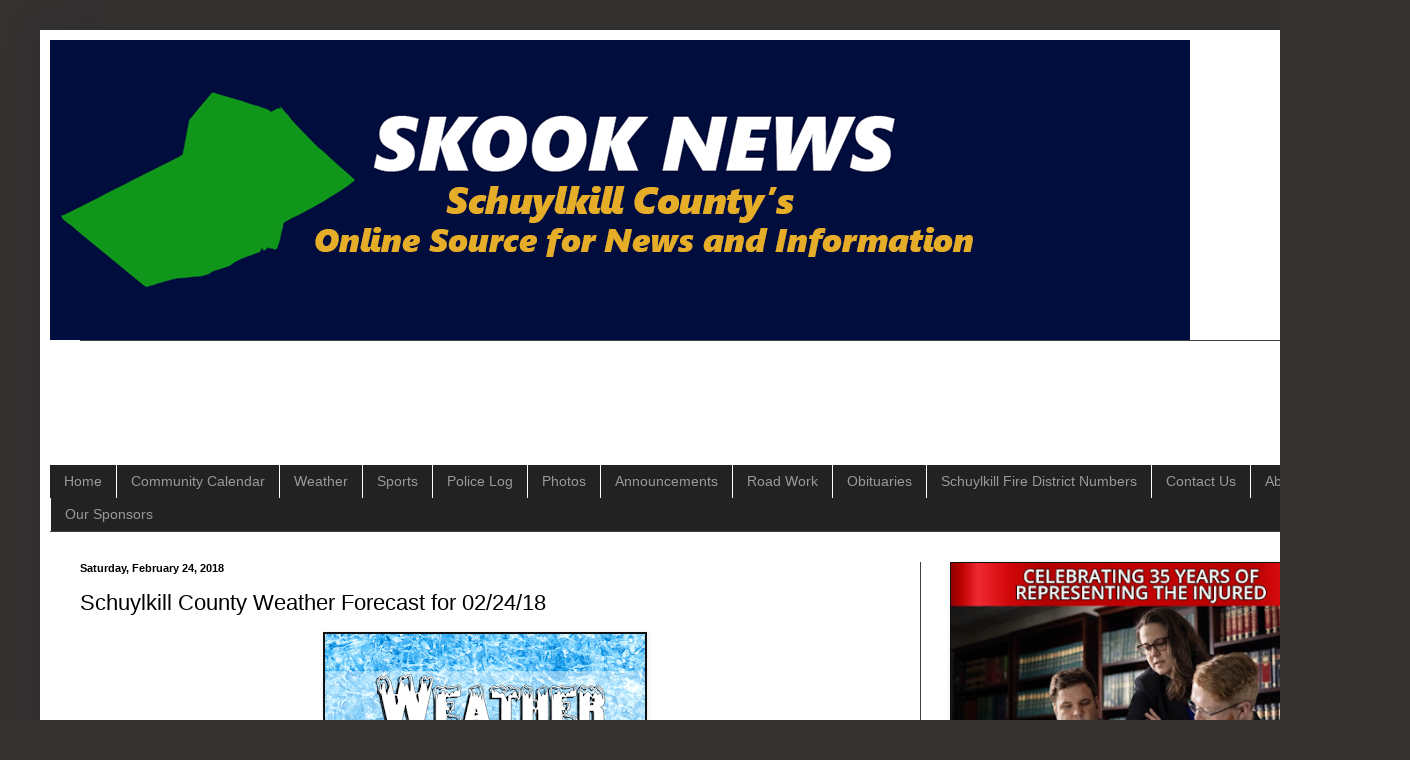

--- FILE ---
content_type: text/html; charset=UTF-8
request_url: https://www.skooknews.com/2018/02/schuylkill-county-weather-forecast-for_24.html
body_size: 13610
content:
<!DOCTYPE html>
<html class='v2' dir='ltr' lang='en' xmlns='http://www.w3.org/1999/xhtml' xmlns:b='http://www.google.com/2005/gml/b' xmlns:data='http://www.google.com/2005/gml/data' xmlns:expr='http://www.google.com/2005/gml/expr' xmlns:og='http://ogp.me/ns#'>
<head>
<link href='https://www.blogger.com/static/v1/widgets/335934321-css_bundle_v2.css' rel='stylesheet' type='text/css'/>
<!-- Google tag (gtag.js) -->
<script async='async' src='https://www.googletagmanager.com/gtag/js?id=G-1ZV0ZPD830'></script>
<script>
  window.dataLayer = window.dataLayer || [];
  function gtag(){dataLayer.push(arguments);}
  gtag('js', new Date());

  gtag('config', 'G-1ZV0ZPD830');
</script>
<meta content='width=1100' name='viewport'/>
<meta content='text/html; charset=UTF-8' http-equiv='Content-Type'/>
<meta content='blogger' name='generator'/>
<link href='https://www.skooknews.com/favicon.ico' rel='icon' type='image/x-icon'/>
<link href='https://www.skooknews.com/2018/02/schuylkill-county-weather-forecast-for_24.html' rel='canonical'/>
<link rel="alternate" type="application/atom+xml" title="Skook News - Your #1 Source for Schuylkill County News - Atom" href="https://www.skooknews.com/feeds/posts/default" />
<link rel="alternate" type="application/rss+xml" title="Skook News - Your #1 Source for Schuylkill County News - RSS" href="https://www.skooknews.com/feeds/posts/default?alt=rss" />
<link rel="service.post" type="application/atom+xml" title="Skook News - Your #1 Source for Schuylkill County News - Atom" href="https://www.blogger.com/feeds/4587965986619239162/posts/default" />

<link rel="alternate" type="application/atom+xml" title="Skook News - Your #1 Source for Schuylkill County News - Atom" href="https://www.skooknews.com/feeds/4657347477482270457/comments/default" />
<!--Can't find substitution for tag [blog.ieCssRetrofitLinks]-->
<link href='https://blogger.googleusercontent.com/img/b/R29vZ2xl/AVvXsEgb7H0pqRFMCz9s5fvb7eD-HbgIgZLzswxSHwFCILKPkHYzX3teS3QkXvTNmfsoOcYhZoCfPU9RWPkx3l0X1sP1orKOEzd-jXcdBOmyp4ShOk60vZjwRfNMs8QB88NJCeK4JbC8zIVKNJBJ/s320/weatherforecast-winter.png' rel='image_src'/>
<meta content='https://www.skooknews.com/2018/02/schuylkill-county-weather-forecast-for_24.html' property='og:url'/>
<meta content='Schuylkill County Weather Forecast for 02/24/18' property='og:title'/>
<meta content='Schuylkill County&#39;s Online News Source for free and up to date news, sports, weather, and more.' property='og:description'/>
<meta content='https://blogger.googleusercontent.com/img/b/R29vZ2xl/AVvXsEgb7H0pqRFMCz9s5fvb7eD-HbgIgZLzswxSHwFCILKPkHYzX3teS3QkXvTNmfsoOcYhZoCfPU9RWPkx3l0X1sP1orKOEzd-jXcdBOmyp4ShOk60vZjwRfNMs8QB88NJCeK4JbC8zIVKNJBJ/w1200-h630-p-k-no-nu/weatherforecast-winter.png' property='og:image'/>
<title>Schuylkill County Weather Forecast for 02/24/18</title>
<style id='page-skin-1' type='text/css'><!--
/*
-----------------------------------------------
Blogger Template Style
Name:     Simple
Designer: Blogger
URL:      www.blogger.com
----------------------------------------------- */
/* Variable definitions
====================
<Variable name="keycolor" description="Main Color" type="color" default="#66bbdd"/>
<Group description="Page Text" selector="body">
<Variable name="body.font" description="Font" type="font"
default="normal normal 12px Arial, Tahoma, Helvetica, FreeSans, sans-serif"/>
<Variable name="body.text.color" description="Text Color" type="color" default="#222222"/>
</Group>
<Group description="Backgrounds" selector=".body-fauxcolumns-outer">
<Variable name="body.background.color" description="Outer Background" type="color" default="#66bbdd"/>
<Variable name="content.background.color" description="Main Background" type="color" default="#ffffff"/>
<Variable name="header.background.color" description="Header Background" type="color" default="transparent"/>
</Group>
<Group description="Links" selector=".main-outer">
<Variable name="link.color" description="Link Color" type="color" default="#2288bb"/>
<Variable name="link.visited.color" description="Visited Color" type="color" default="#888888"/>
<Variable name="link.hover.color" description="Hover Color" type="color" default="#33aaff"/>
</Group>
<Group description="Blog Title" selector=".header h1">
<Variable name="header.font" description="Font" type="font"
default="normal normal 60px Arial, Tahoma, Helvetica, FreeSans, sans-serif"/>
<Variable name="header.text.color" description="Title Color" type="color" default="#3399bb" />
</Group>
<Group description="Blog Description" selector=".header .description">
<Variable name="description.text.color" description="Description Color" type="color"
default="#777777" />
</Group>
<Group description="Tabs Text" selector=".tabs-inner .widget li a">
<Variable name="tabs.font" description="Font" type="font"
default="normal normal 14px Arial, Tahoma, Helvetica, FreeSans, sans-serif"/>
<Variable name="tabs.text.color" description="Text Color" type="color" default="#999999"/>
<Variable name="tabs.selected.text.color" description="Selected Color" type="color" default="#000000"/>
</Group>
<Group description="Tabs Background" selector=".tabs-outer .PageList">
<Variable name="tabs.background.color" description="Background Color" type="color" default="#f5f5f5"/>
<Variable name="tabs.selected.background.color" description="Selected Color" type="color" default="#eeeeee"/>
</Group>
<Group description="Post Title" selector="h3.post-title, .comments h4">
<Variable name="post.title.font" description="Font" type="font"
default="normal normal 22px Arial, Tahoma, Helvetica, FreeSans, sans-serif"/>
</Group>
<Group description="Date Header" selector=".date-header">
<Variable name="date.header.color" description="Text Color" type="color"
default="#000000"/>
<Variable name="date.header.background.color" description="Background Color" type="color"
default="transparent"/>
<Variable name="date.header.font" description="Text Font" type="font"
default="normal bold 11px Arial, Tahoma, Helvetica, FreeSans, sans-serif"/>
<Variable name="date.header.padding" description="Date Header Padding" type="string" default="inherit"/>
<Variable name="date.header.letterspacing" description="Date Header Letter Spacing" type="string" default="inherit"/>
<Variable name="date.header.margin" description="Date Header Margin" type="string" default="inherit"/>
</Group>
<Group description="Post Footer" selector=".post-footer">
<Variable name="post.footer.text.color" description="Text Color" type="color" default="#666666"/>
<Variable name="post.footer.background.color" description="Background Color" type="color"
default="#f9f9f9"/>
<Variable name="post.footer.border.color" description="Shadow Color" type="color" default="#eeeeee"/>
</Group>
<Group description="Gadgets" selector="h2">
<Variable name="widget.title.font" description="Title Font" type="font"
default="normal bold 11px Arial, Tahoma, Helvetica, FreeSans, sans-serif"/>
<Variable name="widget.title.text.color" description="Title Color" type="color" default="#000000"/>
<Variable name="widget.alternate.text.color" description="Alternate Color" type="color" default="#999999"/>
</Group>
<Group description="Images" selector=".main-inner">
<Variable name="image.background.color" description="Background Color" type="color" default="#ffffff"/>
<Variable name="image.border.color" description="Border Color" type="color" default="#eeeeee"/>
<Variable name="image.text.color" description="Caption Text Color" type="color" default="#000000"/>
</Group>
<Group description="Accents" selector=".content-inner">
<Variable name="body.rule.color" description="Separator Line Color" type="color" default="#eeeeee"/>
<Variable name="tabs.border.color" description="Tabs Border Color" type="color" default="#404040"/>
</Group>
<Variable name="body.background" description="Body Background" type="background"
color="#353232" default="$(color) none repeat scroll top left"/>
<Variable name="body.background.override" description="Body Background Override" type="string" default=""/>
<Variable name="body.background.gradient.cap" description="Body Gradient Cap" type="url"
default="url(https://resources.blogblog.com/blogblog/data/1kt/simple/gradients_light.png)"/>
<Variable name="body.background.gradient.tile" description="Body Gradient Tile" type="url"
default="url(https://resources.blogblog.com/blogblog/data/1kt/simple/body_gradient_tile_light.png)"/>
<Variable name="content.background.color.selector" description="Content Background Color Selector" type="string" default=".content-inner"/>
<Variable name="content.padding" description="Content Padding" type="length" default="10px" min="0" max="100px"/>
<Variable name="content.padding.horizontal" description="Content Horizontal Padding" type="length" default="10px" min="0" max="100px"/>
<Variable name="content.shadow.spread" description="Content Shadow Spread" type="length" default="40px" min="0" max="100px"/>
<Variable name="content.shadow.spread.webkit" description="Content Shadow Spread (WebKit)" type="length" default="5px" min="0" max="100px"/>
<Variable name="content.shadow.spread.ie" description="Content Shadow Spread (IE)" type="length" default="10px" min="0" max="100px"/>
<Variable name="main.border.width" description="Main Border Width" type="length" default="0" min="0" max="10px"/>
<Variable name="header.background.gradient" description="Header Gradient" type="url" default="none"/>
<Variable name="header.shadow.offset.left" description="Header Shadow Offset Left" type="length" default="-1px" min="-50px" max="50px"/>
<Variable name="header.shadow.offset.top" description="Header Shadow Offset Top" type="length" default="-1px" min="-50px" max="50px"/>
<Variable name="header.shadow.spread" description="Header Shadow Spread" type="length" default="1px" min="0" max="100px"/>
<Variable name="header.padding" description="Header Padding" type="length" default="30px" min="0" max="100px"/>
<Variable name="header.border.size" description="Header Border Size" type="length" default="1px" min="0" max="10px"/>
<Variable name="header.bottom.border.size" description="Header Bottom Border Size" type="length" default="1px" min="0" max="10px"/>
<Variable name="header.border.horizontalsize" description="Header Horizontal Border Size" type="length" default="0" min="0" max="10px"/>
<Variable name="description.text.size" description="Description Text Size" type="string" default="140%"/>
<Variable name="tabs.margin.top" description="Tabs Margin Top" type="length" default="0" min="0" max="100px"/>
<Variable name="tabs.margin.side" description="Tabs Side Margin" type="length" default="30px" min="0" max="100px"/>
<Variable name="tabs.background.gradient" description="Tabs Background Gradient" type="url"
default="url(https://resources.blogblog.com/blogblog/data/1kt/simple/gradients_light.png)"/>
<Variable name="tabs.border.width" description="Tabs Border Width" type="length" default="1px" min="0" max="10px"/>
<Variable name="tabs.bevel.border.width" description="Tabs Bevel Border Width" type="length" default="1px" min="0" max="10px"/>
<Variable name="post.margin.bottom" description="Post Bottom Margin" type="length" default="25px" min="0" max="100px"/>
<Variable name="image.border.small.size" description="Image Border Small Size" type="length" default="2px" min="0" max="10px"/>
<Variable name="image.border.large.size" description="Image Border Large Size" type="length" default="5px" min="0" max="10px"/>
<Variable name="page.width.selector" description="Page Width Selector" type="string" default=".region-inner"/>
<Variable name="page.width" description="Page Width" type="string" default="auto"/>
<Variable name="main.section.margin" description="Main Section Margin" type="length" default="15px" min="0" max="100px"/>
<Variable name="main.padding" description="Main Padding" type="length" default="15px" min="0" max="100px"/>
<Variable name="main.padding.top" description="Main Padding Top" type="length" default="30px" min="0" max="100px"/>
<Variable name="main.padding.bottom" description="Main Padding Bottom" type="length" default="30px" min="0" max="100px"/>
<Variable name="paging.background"
color="#ffffff"
description="Background of blog paging area" type="background"
default="transparent none no-repeat scroll top center"/>
<Variable name="footer.bevel" description="Bevel border length of footer" type="length" default="0" min="0" max="10px"/>
<Variable name="mobile.background.overlay" description="Mobile Background Overlay" type="string"
default="transparent none repeat scroll top left"/>
<Variable name="mobile.background.size" description="Mobile Background Size" type="string" default="auto"/>
<Variable name="mobile.button.color" description="Mobile Button Color" type="color" default="#ffffff" />
<Variable name="startSide" description="Side where text starts in blog language" type="automatic" default="left"/>
<Variable name="endSide" description="Side where text ends in blog language" type="automatic" default="right"/>
*/
/* Content
----------------------------------------------- */
body {
font: normal normal 12px Arial, Tahoma, Helvetica, FreeSans, sans-serif;
color: #000000;
background: #353232 none repeat scroll top left;
padding: 0 40px 40px 40px;
}
html body .region-inner {
min-width: 0;
max-width: 100%;
width: auto;
}
h2 {
font-size: 22px;
}
a:link {
text-decoration:none;
color: #2288bb;
}
a:visited {
text-decoration:none;
color: #888888;
}
a:hover {
text-decoration:underline;
color: #33aaff;
}
.body-fauxcolumn-outer .fauxcolumn-inner {
background: transparent none repeat scroll top left;
_background-image: none;
}
.body-fauxcolumn-outer .cap-top {
position: absolute;
z-index: 1;
height: 400px;
width: 100%;
}
.body-fauxcolumn-outer .cap-top .cap-left {
width: 100%;
background: transparent none repeat-x scroll top left;
_background-image: none;
}
.content-outer {
-moz-box-shadow: 0 0 40px rgba(0, 0, 0, .15);
-webkit-box-shadow: 0 0 5px rgba(0, 0, 0, .15);
-goog-ms-box-shadow: 0 0 10px #333333;
box-shadow: 0 0 40px rgba(0, 0, 0, .15);
margin-bottom: 1px;
}
.content-inner {
padding: 10px 10px;
}
.content-inner {
background-color: #ffffff;
}
/* Header
----------------------------------------------- */
.header-outer {
background: transparent none repeat-x scroll 0 -400px;
_background-image: none;
}
.Header h1 {
font: normal normal 60px Arial, Tahoma, Helvetica, FreeSans, sans-serif;
color: #ffffff;
text-shadow: -1px -1px 1px rgba(0, 0, 0, .2);
}
.Header h1 a {
color: #ffffff;
}
.Header .description {
font-size: 140%;
color: #aaaaaa;
}
.header-inner .Header .titlewrapper {
padding: 22px 30px;
}
.header-inner .Header .descriptionwrapper {
padding: 0 30px;
}
/* Tabs
----------------------------------------------- */
.tabs-inner .section:first-child {
border-top: 1px solid #404040;
}
.tabs-inner .section:first-child ul {
margin-top: -1px;
border-top: 1px solid #404040;
border-left: 0 solid #404040;
border-right: 0 solid #404040;
}
.tabs-inner .widget ul {
background: #222222 none repeat-x scroll 0 -800px;
_background-image: none;
border-bottom: 1px solid #404040;
margin-top: 0;
margin-left: -30px;
margin-right: -30px;
}
.tabs-inner .widget li a {
display: inline-block;
padding: .6em 1em;
font: normal normal 14px Arial, Tahoma, Helvetica, FreeSans, sans-serif;
color: #999999;
border-left: 1px solid #ffffff;
border-right: 0 solid #404040;
}
.tabs-inner .widget li:first-child a {
border-left: none;
}
.tabs-inner .widget li.selected a, .tabs-inner .widget li a:hover {
color: #ffffff;
background-color: #000000;
text-decoration: none;
}
/* Columns
----------------------------------------------- */
.main-outer {
border-top: 0 solid #404040;
}
.fauxcolumn-left-outer .fauxcolumn-inner {
border-right: 1px solid #404040;
}
.fauxcolumn-right-outer .fauxcolumn-inner {
border-left: 1px solid #404040;
}
/* Headings
----------------------------------------------- */
div.widget > h2,
div.widget h2.title {
margin: 0 0 1em 0;
font: normal bold 11px Arial, Tahoma, Helvetica, FreeSans, sans-serif;
color: #000000;
}
/* Widgets
----------------------------------------------- */
.widget .zippy {
color: #999999;
text-shadow: 2px 2px 1px rgba(0, 0, 0, .1);
}
.widget .popular-posts ul {
list-style: none;
}
/* Posts
----------------------------------------------- */
h2.date-header {
font: normal bold 11px Arial, Tahoma, Helvetica, FreeSans, sans-serif;
}
.date-header span {
background-color: transparent;
color: #000000;
padding: inherit;
letter-spacing: inherit;
margin: inherit;
}
.main-inner {
padding-top: 30px;
padding-bottom: 30px;
}
.main-inner .column-center-inner {
padding: 0 15px;
}
.main-inner .column-center-inner .section {
margin: 0 15px;
}
.post {
margin: 0 0 25px 0;
}
h3.post-title, .comments h4 {
font: normal normal 22px Arial, Tahoma, Helvetica, FreeSans, sans-serif;
margin: .75em 0 0;
}
.post-body {
font-size: 110%;
line-height: 1.4;
position: relative;
}
.post-body img, .post-body .tr-caption-container, .Profile img, .Image img,
.BlogList .item-thumbnail img {
padding: 0;
background: #111111;
border: 1px solid #111111;
-moz-box-shadow: 1px 1px 5px rgba(0, 0, 0, .1);
-webkit-box-shadow: 1px 1px 5px rgba(0, 0, 0, .1);
box-shadow: 1px 1px 5px rgba(0, 0, 0, .1);
}
.post-body img, .post-body .tr-caption-container {
padding: 1px;
}
.post-body .tr-caption-container {
color: #cccccc;
}
.post-body .tr-caption-container img {
padding: 0;
background: transparent;
border: none;
-moz-box-shadow: 0 0 0 rgba(0, 0, 0, .1);
-webkit-box-shadow: 0 0 0 rgba(0, 0, 0, .1);
box-shadow: 0 0 0 rgba(0, 0, 0, .1);
}
.post-header {
margin: 0 0 1.5em;
line-height: 1.6;
font-size: 90%;
}
.post-footer {
margin: 20px -2px 0;
padding: 5px 10px;
color: #000000;
background-color: #ffffff;
border-bottom: 1px solid #ffffff;
line-height: 1.6;
font-size: 90%;
}
#comments .comment-author {
padding-top: 1.5em;
border-top: 1px solid #404040;
background-position: 0 1.5em;
}
#comments .comment-author:first-child {
padding-top: 0;
border-top: none;
}
.avatar-image-container {
margin: .2em 0 0;
}
#comments .avatar-image-container img {
border: 1px solid #111111;
}
/* Comments
----------------------------------------------- */
.comments .comments-content .icon.blog-author {
background-repeat: no-repeat;
background-image: url([data-uri]);
}
.comments .comments-content .loadmore a {
border-top: 1px solid #999999;
border-bottom: 1px solid #999999;
}
.comments .comment-thread.inline-thread {
background-color: #ffffff;
}
.comments .continue {
border-top: 2px solid #999999;
}
/* Accents
---------------------------------------------- */
.section-columns td.columns-cell {
border-left: 1px solid #404040;
}
.blog-pager {
background: transparent none no-repeat scroll top center;
}
.blog-pager-older-link, .home-link,
.blog-pager-newer-link {
background-color: #ffffff;
padding: 5px;
}
.footer-outer {
border-top: 0 dashed #bbbbbb;
}
/* Mobile
----------------------------------------------- */
body.mobile  {
background-size: auto;
}
.mobile .body-fauxcolumn-outer {
background: transparent none repeat scroll top left;
}
.mobile .body-fauxcolumn-outer .cap-top {
background-size: 100% auto;
}
.mobile .content-outer {
-webkit-box-shadow: 0 0 3px rgba(0, 0, 0, .15);
box-shadow: 0 0 3px rgba(0, 0, 0, .15);
}
.mobile .tabs-inner .widget ul {
margin-left: 0;
margin-right: 0;
}
.mobile .post {
margin: 0;
}
.mobile .main-inner .column-center-inner .section {
margin: 0;
}
.mobile .date-header span {
padding: 0.1em 10px;
margin: 0 -10px;
}
.mobile h3.post-title {
margin: 0;
}
.mobile .blog-pager {
background: transparent none no-repeat scroll top center;
}
.mobile .footer-outer {
border-top: none;
}
.mobile .main-inner, .mobile .footer-inner {
background-color: #ffffff;
}
.mobile-index-contents {
color: #000000;
}
.mobile-link-button {
background-color: #2288bb;
}
.mobile-link-button a:link, .mobile-link-button a:visited {
color: #ffffff;
}
.mobile .tabs-inner .section:first-child {
border-top: none;
}
.mobile .tabs-inner .PageList .widget-content {
background-color: #000000;
color: #ffffff;
border-top: 1px solid #404040;
border-bottom: 1px solid #404040;
}
.mobile .tabs-inner .PageList .widget-content .pagelist-arrow {
border-left: 1px solid #404040;
}

--></style>
<style id='template-skin-1' type='text/css'><!--
body {
min-width: 1330px;
}
.content-outer, .content-fauxcolumn-outer, .region-inner {
min-width: 1330px;
max-width: 1330px;
_width: 1330px;
}
.main-inner .columns {
padding-left: 0;
padding-right: 440px;
}
.main-inner .fauxcolumn-center-outer {
left: 0;
right: 440px;
/* IE6 does not respect left and right together */
_width: expression(this.parentNode.offsetWidth -
parseInt("0") -
parseInt("440px") + 'px');
}
.main-inner .fauxcolumn-left-outer {
width: 0;
}
.main-inner .fauxcolumn-right-outer {
width: 440px;
}
.main-inner .column-left-outer {
width: 0;
right: 100%;
margin-left: -0;
}
.main-inner .column-right-outer {
width: 440px;
margin-right: -440px;
}
#layout {
min-width: 0;
}
#layout .content-outer {
min-width: 0;
width: 800px;
}
#layout .region-inner {
min-width: 0;
width: auto;
}
body#layout div.add_widget {
padding: 8px;
}
body#layout div.add_widget a {
margin-left: 32px;
}
--></style>
<!-- Google tag (gtag.js) -->
<script async='true' src='https://www.googletagmanager.com/gtag/js?id=G-1ZV0ZPD830'></script>
<script>
        window.dataLayer = window.dataLayer || [];
        function gtag(){dataLayer.push(arguments);}
        gtag('js', new Date());
        gtag('config', 'G-1ZV0ZPD830');
      </script>
<meta content='summary_large_image' name='twitter:card'/>
<meta content='@skooknews' name='twitter:site'/>
<script async='//pagead2.googlesyndication.com/pagead/js/adsbygoogle.js'></script>
<script>
  (adsbygoogle = window.adsbygoogle || []).push({
    google_ad_client: "ca-pub-0904616568245459",
    enable_page_level_ads: true
  });
</script>
<meta content='Schuylkill County Weather Forecast for 02/24/18' property='og:title'/>
<meta content='https://www.skooknews.com/2018/02/schuylkill-county-weather-forecast-for_24.html' property='og:url'/>
<meta content='article' property='og:type'/>
<meta content='282423552412414' property='fb:app_id'/>
<meta content='summary_large_image' name='twitter:card'/>
<!-- Google tag (gtag.js) -->
<script async='async' src='https://www.googletagmanager.com/gtag/js?id=UA-43643722-1'></script>
<script>
  window.dataLayer = window.dataLayer || [];
  function gtag(){dataLayer.push(arguments);}
  gtag('js', new Date());

  gtag('config', 'UA-43643722-1');
</script>
<script>function loadScript(a){var b=document.getElementsByTagName("head")[0],c=document.createElement("script");c.type="text/javascript",c.src="https://tracker.metricool.com/resources/be.js",c.onreadystatechange=a,c.onload=a,b.appendChild(c)}loadScript(function(){beTracker.t({hash:"eb494e3a62edfd90c2d6578565cb0721"})});</script>
<link href='https://www.blogger.com/dyn-css/authorization.css?targetBlogID=4587965986619239162&amp;zx=01a44835-9eea-461d-8658-6a17c0beba40' media='none' onload='if(media!=&#39;all&#39;)media=&#39;all&#39;' rel='stylesheet'/><noscript><link href='https://www.blogger.com/dyn-css/authorization.css?targetBlogID=4587965986619239162&amp;zx=01a44835-9eea-461d-8658-6a17c0beba40' rel='stylesheet'/></noscript>
<meta name='google-adsense-platform-account' content='ca-host-pub-1556223355139109'/>
<meta name='google-adsense-platform-domain' content='blogspot.com'/>

<script async src="https://pagead2.googlesyndication.com/pagead/js/adsbygoogle.js?client=ca-pub-0904616568245459&host=ca-host-pub-1556223355139109" crossorigin="anonymous"></script>

<!-- data-ad-client=ca-pub-0904616568245459 -->

</head>
<body class='loading'>
<div class='navbar no-items section' id='navbar' name='Navbar'>
</div>
<div class='body-fauxcolumns'>
<div class='fauxcolumn-outer body-fauxcolumn-outer'>
<div class='cap-top'>
<div class='cap-left'></div>
<div class='cap-right'></div>
</div>
<div class='fauxborder-left'>
<div class='fauxborder-right'></div>
<div class='fauxcolumn-inner'>
</div>
</div>
<div class='cap-bottom'>
<div class='cap-left'></div>
<div class='cap-right'></div>
</div>
</div>
</div>
<div class='content'>
<div class='content-fauxcolumns'>
<div class='fauxcolumn-outer content-fauxcolumn-outer'>
<div class='cap-top'>
<div class='cap-left'></div>
<div class='cap-right'></div>
</div>
<div class='fauxborder-left'>
<div class='fauxborder-right'></div>
<div class='fauxcolumn-inner'>
</div>
</div>
<div class='cap-bottom'>
<div class='cap-left'></div>
<div class='cap-right'></div>
</div>
</div>
</div>
<div class='content-outer'>
<div class='content-cap-top cap-top'>
<div class='cap-left'></div>
<div class='cap-right'></div>
</div>
<div class='fauxborder-left content-fauxborder-left'>
<div class='fauxborder-right content-fauxborder-right'></div>
<div class='content-inner'>
<header>
<div class='header-outer'>
<div class='header-cap-top cap-top'>
<div class='cap-left'></div>
<div class='cap-right'></div>
</div>
<div class='fauxborder-left header-fauxborder-left'>
<div class='fauxborder-right header-fauxborder-right'></div>
<div class='region-inner header-inner'>
<div class='header section' id='header' name='Header'><div class='widget Header' data-version='1' id='Header1'>
<div id='header-inner'>
<a href='https://www.skooknews.com/' style='display: block'>
<img alt='Skook News - Your #1 Source for Schuylkill County News' height='300px; ' id='Header1_headerimg' src='https://blogger.googleusercontent.com/img/a/AVvXsEgJVo3FmrlJGKfWUWWquvGGouNLpAcAZpWcJUZ7RfD3tocgZj9LcyVJdNrkIphmPQvyBryUiFnzDXRnH3Sllv60x9qIwc3z55dTrMzqCTc1GJPGmXE8k5isfdKABFFDmdwhO0aaygqASEtvGURnnemxhspjx8VXnUC_NpEis4NCRy837aai75HvWFbyOVIh=s1140' style='display: block' width='1140px; '/>
</a>
</div>
</div></div>
</div>
</div>
<div class='header-cap-bottom cap-bottom'>
<div class='cap-left'></div>
<div class='cap-right'></div>
</div>
</div>
</header>
<div class='tabs-outer'>
<div class='tabs-cap-top cap-top'>
<div class='cap-left'></div>
<div class='cap-right'></div>
</div>
<div class='fauxborder-left tabs-fauxborder-left'>
<div class='fauxborder-right tabs-fauxborder-right'></div>
<div class='region-inner tabs-inner'>
<div class='tabs section' id='crosscol' name='Cross-Column'><div class='widget HTML' data-version='1' id='HTML2'>
<div class='widget-content'>
<script async src="https://pagead2.googlesyndication.com/pagead/js/adsbygoogle.js?client=ca-pub-0904616568245459"
     crossorigin="anonymous"></script>
<!-- skooknews_footer-1_AdSense5_728x90_as -->
<ins class="adsbygoogle"
     style="display:inline-block;width:728px;height:90px"
     data-ad-client="ca-pub-0904616568245459"
     data-ad-slot="2143241519"></ins>
<script>
     (adsbygoogle = window.adsbygoogle || []).push({});
</script>
</div>
<div class='clear'></div>
</div></div>
<div class='tabs section' id='crosscol-overflow' name='Cross-Column 2'><div class='widget HTML' data-version='1' id='HTML1'>
<div class='widget-content'>
<ul id="icbabdrop">
  <li><a href="http://www.skooknews.com">Home</a></li>
<li><a href="http://www.skooknews.com/2017/10/skook-news-community-calendar.html">Community Calendar</a></li>
  <li><a href="http://www.skooknews.com/search/label/Weather">Weather</a></li>
  <li><a href="http://www.skooknews.com/search/label/Sports">Sports</a></li>
  <li><a href="http://www.skooknews.com/search/label/Police%20Log">Police Log</a></li>
  <li><a href="http://www.skooknews.com/search/label/Photos">Photos</a></li>
<li><a href="http://www.skooknews.com/search/label/Announcements">Announcements</a></li>
  <li><a href="http://www.skooknews.com/search/label/Road%20Work">Road Work</a></li>
  <li><a href="http://www.skooknews.com/search/label/Obituaries">Obituaries</a></li>
  <li><a href="https://www.skooknews.com/p/schuylkill-county-fire-district-numbers.html">Schuylkill Fire District Numbers</a></li><li><a href="http://www.skooknews.com/p/contact-us.html">Contact Us</a></li>
<li><a href="http://www.skooknews.com/p/about-us.html">About Us</a></li>
<li><a href="https://www.skooknews.com/p/current-advertisers.html">Our Sponsors</a></li>
</ul>
</div>
<div class='clear'></div>
</div></div>
</div>
</div>
<div class='tabs-cap-bottom cap-bottom'>
<div class='cap-left'></div>
<div class='cap-right'></div>
</div>
</div>
<div class='main-outer'>
<div class='main-cap-top cap-top'>
<div class='cap-left'></div>
<div class='cap-right'></div>
</div>
<div class='fauxborder-left main-fauxborder-left'>
<div class='fauxborder-right main-fauxborder-right'></div>
<div class='region-inner main-inner'>
<div class='columns fauxcolumns'>
<div class='fauxcolumn-outer fauxcolumn-center-outer'>
<div class='cap-top'>
<div class='cap-left'></div>
<div class='cap-right'></div>
</div>
<div class='fauxborder-left'>
<div class='fauxborder-right'></div>
<div class='fauxcolumn-inner'>
</div>
</div>
<div class='cap-bottom'>
<div class='cap-left'></div>
<div class='cap-right'></div>
</div>
</div>
<div class='fauxcolumn-outer fauxcolumn-left-outer'>
<div class='cap-top'>
<div class='cap-left'></div>
<div class='cap-right'></div>
</div>
<div class='fauxborder-left'>
<div class='fauxborder-right'></div>
<div class='fauxcolumn-inner'>
</div>
</div>
<div class='cap-bottom'>
<div class='cap-left'></div>
<div class='cap-right'></div>
</div>
</div>
<div class='fauxcolumn-outer fauxcolumn-right-outer'>
<div class='cap-top'>
<div class='cap-left'></div>
<div class='cap-right'></div>
</div>
<div class='fauxborder-left'>
<div class='fauxborder-right'></div>
<div class='fauxcolumn-inner'>
</div>
</div>
<div class='cap-bottom'>
<div class='cap-left'></div>
<div class='cap-right'></div>
</div>
</div>
<!-- corrects IE6 width calculation -->
<div class='columns-inner'>
<div class='column-center-outer'>
<div class='column-center-inner'>
<div class='main section' id='main' name='Main'><div class='widget Blog' data-version='1' id='Blog1'>
<div class='blog-posts hfeed'>

          <div class="date-outer">
        
<h2 class='date-header'><span>Saturday, February 24, 2018</span></h2>

          <div class="date-posts">
        
<div class='post-outer'>
<div class='post hentry uncustomized-post-template' itemprop='blogPost' itemscope='itemscope' itemtype='http://schema.org/BlogPosting'>
<meta content='https://blogger.googleusercontent.com/img/b/R29vZ2xl/AVvXsEgb7H0pqRFMCz9s5fvb7eD-HbgIgZLzswxSHwFCILKPkHYzX3teS3QkXvTNmfsoOcYhZoCfPU9RWPkx3l0X1sP1orKOEzd-jXcdBOmyp4ShOk60vZjwRfNMs8QB88NJCeK4JbC8zIVKNJBJ/s320/weatherforecast-winter.png' itemprop='image_url'/>
<meta content='4587965986619239162' itemprop='blogId'/>
<meta content='4657347477482270457' itemprop='postId'/>
<a name='4657347477482270457'></a>
<h3 class='post-title entry-title' itemprop='name'>
Schuylkill County Weather Forecast for 02/24/18
</h3>
<div class='post-header'>
<div class='post-header-line-1'></div>
</div>
<div class='post-body entry-content' id='post-body-4657347477482270457' itemprop='description articleBody'>
<div class="separator" style="clear: both; text-align: center;">
<a href="https://blogger.googleusercontent.com/img/b/R29vZ2xl/AVvXsEgb7H0pqRFMCz9s5fvb7eD-HbgIgZLzswxSHwFCILKPkHYzX3teS3QkXvTNmfsoOcYhZoCfPU9RWPkx3l0X1sP1orKOEzd-jXcdBOmyp4ShOk60vZjwRfNMs8QB88NJCeK4JbC8zIVKNJBJ/s1600/weatherforecast-winter.png" imageanchor="1" style="margin-left: 1em; margin-right: 1em;"><img border="0" height="214" src="https://blogger.googleusercontent.com/img/b/R29vZ2xl/AVvXsEgb7H0pqRFMCz9s5fvb7eD-HbgIgZLzswxSHwFCILKPkHYzX3teS3QkXvTNmfsoOcYhZoCfPU9RWPkx3l0X1sP1orKOEzd-jXcdBOmyp4ShOk60vZjwRfNMs8QB88NJCeK4JbC8zIVKNJBJ/s320/weatherforecast-winter.png" width="320" /></a></div>
<div class="separator" style="clear: both; text-align: center;">
</div>
<div class="separator" style="clear: both; text-align: center;">
</div>
<div class="separator" style="clear: both; text-align: center;">
</div>
<div class="separator" style="clear: both; text-align: center;">
<br /></div>
<div style="text-align: center;">
<b>Schuylkill County Weather Forecast for 02/24/18</b><br />
<a name="more"></a></div>
<div>
<br />
<b>Saturday&nbsp;</b>-&nbsp;Light Rain - High in the Mid 40's<br />
<div>
<b>Saturday Night</b> - Rain - Low near 40</div>
<br />
<b>------------------------------------------</b></div>
<br />
<b>Sunday&nbsp;</b>- Rain - High near 50<br />
<b>Monday&nbsp;</b>-&nbsp;Clouds with some Sun- High near 50<br />
<b>Tuesday&nbsp;</b>- Sunny - High in the Mid 50's<br />
<b>Wednesday&nbsp;</b>- Showers Late - High in the Mid 50's<br />
<div>
<b>Thursday </b>- Showers - High in the Mid 50's</div>
<b>Friday</b> - Showers - High in the Lower 40's<br />
<br />
<table align="center" cellpadding="0" cellspacing="0" class="tr-caption-container" style="margin-left: auto; margin-right: auto; text-align: center;"><tbody>
<tr><td style="text-align: center;"><a href="http://csgonline.org/" imageanchor="1" style="margin-left: auto; margin-right: auto;"><img border="0" data-original-height="1280" data-original-width="989" height="320" src="https://blogger.googleusercontent.com/img/b/R29vZ2xl/AVvXsEiXMDh5_v5J0JU7v_xngv0wB4JBbMY0-jWdhfaWPWjqOmg5S9kCa6WgrJNXN935lfaTJ6ITupZLn66wztc6SbZyLk-vHg8SnZzVDjosOmnl0kRp0NWsSTu4Cg3cYAOOKHRiExIzKfXLQr72/s320/CommunityServicesGroup.jpg" width="247" /></a></td></tr>
<tr><td class="tr-caption" style="font-size: 12.8px;">Advertisement</td></tr>
</tbody></table>
<b></b><i></i><u></u><sub></sub><sup></sup><strike></strike><br />
<b></b><i></i><u></u><sub></sub><sup></sup><strike></strike><br />
<b></b><i></i><u></u><sub></sub><sup></sup><strike></strike><br />
<b></b><i></i><u></u><sub></sub><sup></sup><strike></strike><br />
<b></b><i></i><u></u><sub></sub><sup></sup><strike></strike><br />
<b></b><i></i><u></u><sub></sub><sup></sup><strike></strike><br />
<div style='clear: both;'></div>
</div>
<div class='post-footer'>
<div class='post-footer-line post-footer-line-1'>
<span class='post-author vcard'>
Posted by
<span class='fn' itemprop='author' itemscope='itemscope' itemtype='http://schema.org/Person'>
<span itemprop='name'>Skook News</span>
</span>
</span>
<span class='post-timestamp'>
at
<meta content='https://www.skooknews.com/2018/02/schuylkill-county-weather-forecast-for_24.html' itemprop='url'/>
<a class='timestamp-link' href='https://www.skooknews.com/2018/02/schuylkill-county-weather-forecast-for_24.html' rel='bookmark' title='permanent link'><abbr class='published' itemprop='datePublished' title='2018-02-24T13:48:00-05:00'>2/24/2018 01:48:00 PM</abbr></a>
</span>
<span class='post-comment-link'>
</span>
<span class='post-icons'>
</span>
<div class='post-share-buttons goog-inline-block'>
<a class='goog-inline-block share-button sb-email' href='https://www.blogger.com/share-post.g?blogID=4587965986619239162&postID=4657347477482270457&target=email' target='_blank' title='Email This'><span class='share-button-link-text'>Email This</span></a><a class='goog-inline-block share-button sb-blog' href='https://www.blogger.com/share-post.g?blogID=4587965986619239162&postID=4657347477482270457&target=blog' onclick='window.open(this.href, "_blank", "height=270,width=475"); return false;' target='_blank' title='BlogThis!'><span class='share-button-link-text'>BlogThis!</span></a><a class='goog-inline-block share-button sb-twitter' href='https://www.blogger.com/share-post.g?blogID=4587965986619239162&postID=4657347477482270457&target=twitter' target='_blank' title='Share to X'><span class='share-button-link-text'>Share to X</span></a><a class='goog-inline-block share-button sb-facebook' href='https://www.blogger.com/share-post.g?blogID=4587965986619239162&postID=4657347477482270457&target=facebook' onclick='window.open(this.href, "_blank", "height=430,width=640"); return false;' target='_blank' title='Share to Facebook'><span class='share-button-link-text'>Share to Facebook</span></a><a class='goog-inline-block share-button sb-pinterest' href='https://www.blogger.com/share-post.g?blogID=4587965986619239162&postID=4657347477482270457&target=pinterest' target='_blank' title='Share to Pinterest'><span class='share-button-link-text'>Share to Pinterest</span></a>
</div>
</div>
<div class='post-footer-line post-footer-line-2'>
<span class='post-labels'>
Labels:
<a href='https://www.skooknews.com/search/label/News' rel='tag'>News</a>,
<a href='https://www.skooknews.com/search/label/Weather' rel='tag'>Weather</a>
</span>
</div>
<div class='post-footer-line post-footer-line-3'>
<span class='post-location'>
</span>
</div>
</div>
</div>
<div class='comments' id='comments'>
<a name='comments'></a>
</div>
</div>

        </div></div>
      
</div>
<div class='blog-pager' id='blog-pager'>
<span id='blog-pager-newer-link'>
<a class='blog-pager-newer-link' href='https://www.skooknews.com/2018/02/upcoming-schuylkill-county-road-work_24.html' id='Blog1_blog-pager-newer-link' title='Newer Post'>Newer Post</a>
</span>
<span id='blog-pager-older-link'>
<a class='blog-pager-older-link' href='https://www.skooknews.com/2018/02/schuylkill-county-obituaries-for_24.html' id='Blog1_blog-pager-older-link' title='Older Post'>Older Post</a>
</span>
<a class='home-link' href='https://www.skooknews.com/'>Home</a>
</div>
<div class='clear'></div>
<div class='post-feeds'>
</div>
</div></div>
</div>
</div>
<div class='column-left-outer'>
<div class='column-left-inner'>
<aside>
</aside>
</div>
</div>
<div class='column-right-outer'>
<div class='column-right-inner'>
<aside>
<div class='sidebar section' id='sidebar-right-1'><div class='widget Image' data-version='1' id='Image11'>
<div class='widget-content'>
<a href='https://www.oconnorlaw.com'>
<img alt='' height='486' id='Image11_img' src='https://blogger.googleusercontent.com/img/a/AVvXsEjg6SJESGP0dhIQgIbnbi-H1yHyCibH94CdrV2Mvc24mvXggFuqnyA2yy9xEKqf8qx88hYmaSq9GjvFkUnD7Q0cqXlSmLDP56Bz60kb5IiHqHQ5deV_PsZllcgQnJh9hHAus9jLaC5JvPruAcufVNBSt6eeYOGkv3u5X9FZleDqrDoqTbph0ICC7L9CuFmV=s486' width='432'/>
</a>
<br/>
</div>
<div class='clear'></div>
</div><div class='widget Image' data-version='1' id='Image1'>
<div class='widget-content'>
<a href='www.shankdoor.com'>
<img alt='' height='252' id='Image1_img' src='https://blogger.googleusercontent.com/img/a/AVvXsEj3Olek6C05aQiHh0ivUrkl3wzLv2nKCwjjJRWnmAcBjao0FyDMPoXsPpXLwZ2fsG8osoPMgTz4WYeiygEPAQVq95zitApMRTZDXbfoqredAMwOlZ3MZn329tOOIq5nb5sS8UiTpfcPWcyjWDE3muzTqVzMOB2VF6N71Ms9Bum1SJP_ahWnwLsjpk2Ivqnh=s432' width='432'/>
</a>
<br/>
</div>
<div class='clear'></div>
</div><div class='widget Image' data-version='1' id='Image9'>
<div class='widget-content'>
<a href='https://www.coginc.org/'>
<img alt='' height='362' id='Image9_img' src='https://blogger.googleusercontent.com/img/a/AVvXsEgv9tULJgsuQI5CcPQj-9ACrwdjbXhkFS8dGN4dKIdzFQqPP6m1GHzDfZE7hswIE_a-4KTBZRGb6KXhQ4KfHMm4MS3YhlGx3jZmhsBIGEjrgqcvZmpQPH2ViFz622FlLdjXElT3iNhDC8LxD-RUpwQlLqLvqCIXiqVFS8a7cqF5FLxBhiB1aAodA3ytIzhD=s432' width='432'/>
</a>
<br/>
</div>
<div class='clear'></div>
</div><div class='widget Image' data-version='1' id='Image2'>
<div class='widget-content'>
<img alt='' height='533' id='Image2_img' src='https://blogger.googleusercontent.com/img/a/AVvXsEjJ0bo-mW1wA3eOgUjO2FjQJiORncBTyevn-ULsFOUIkiq7kduLKKsAR8bBbaGcjIuAQyNQYvUrQy3DMS4luE8rRA9aqUt4HJwkndgrNXvUZRtSgVQSjdKsOgEPbQPRy7RKY3tpZujYfMyOtlprD17ZAXAF4AphhHzBDwfg1X9tIfPnXlr1mSVreAgcoZx_=s533' width='432'/>
<br/>
</div>
<div class='clear'></div>
</div><div class='widget PopularPosts' data-version='1' id='PopularPosts1'>
<h2>Most Read Recent Stories</h2>
<div class='widget-content popular-posts'>
<ul>
<li>
<div class='item-content'>
<div class='item-thumbnail'>
<a href='https://www.skooknews.com/2026/01/southbound-interstate-81-closed-south.html' target='_blank'>
<img alt='' border='0' src='https://blogger.googleusercontent.com/img/b/R29vZ2xl/AVvXsEh4jVcimOkFIdE0ryKrCJL-p9qSuyah7h9KeCn_SpQzqbB8nsllm_-kT2vBgyMHhqTWbPaAQIWgxE7vHZ3pygO09AXjbC4O_DyqE6cRv4QKfEsjx5XSN2fIZy4srPClBFjrJnw6LCh_QsJI/w72-h72-p-k-no-nu/DSC_9716+copy.png'/>
</a>
</div>
<div class='item-title'><a href='https://www.skooknews.com/2026/01/southbound-interstate-81-closed-south.html'>Southbound Interstate 81 Closed South of Schuylkill County</a></div>
<div class='item-snippet'>Interstate 81 southbound is closed Saturday afternoon south of Schuylkill County.</div>
</div>
<div style='clear: both;'></div>
</li>
<li>
<div class='item-content'>
<div class='item-thumbnail'>
<a href='https://www.skooknews.com/2025/12/two-men-in-us-illegally-jailed-after.html' target='_blank'>
<img alt='' border='0' src='https://blogger.googleusercontent.com/img/b/R29vZ2xl/[base64]/w72-h72-p-k-no-nu/Schuylkill-Police.png'/>
</a>
</div>
<div class='item-title'><a href='https://www.skooknews.com/2025/12/two-men-in-us-illegally-jailed-after.html'>Two Men in U.S. Illegally Jailed After Trespassing, Cutting Trees at Schuylkill County Coal Property</a></div>
<div class='item-snippet'>Two men from New Jersey who were determined to be in the United States illegally are being held in Schuylkill County Prison following a tres...</div>
</div>
<div style='clear: both;'></div>
</li>
<li>
<div class='item-content'>
<div class='item-thumbnail'>
<a href='https://www.skooknews.com/2025/12/weather-alert-winter-weather-advisory_28.html' target='_blank'>
<img alt='' border='0' src='https://blogger.googleusercontent.com/img/b/R29vZ2xl/AVvXsEgkuXsceaotY_SJA5ccaTOAh3Nc80UAgy_SBwpnNyzK5nTsG_LznNiPfCSNK8DkN3zc-l5mUCy2uc6fmGu6euOZ4GNwM0YGOiZwa7ZM42GXcjm8CYkUPONdtIci2vKflQ4wCvfGDKXUTM4k/w72-h72-p-k-no-nu/WINTERWEATHERADVISORY.png'/>
</a>
</div>
<div class='item-title'><a href='https://www.skooknews.com/2025/12/weather-alert-winter-weather-advisory_28.html'>WEATHER ALERT:  A Winter Weather Advisory Issued for Schuylkill County</a></div>
<div class='item-snippet'>&#160; A Winter Weather Advisory has been issued for Schuylkill County for late Sunday.</div>
</div>
<div style='clear: both;'></div>
</li>
<li>
<div class='item-content'>
<div class='item-thumbnail'>
<a href='https://www.skooknews.com/2026/01/pair-held-in-schuylkill-county-prison.html' target='_blank'>
<img alt='' border='0' src='https://blogger.googleusercontent.com/img/b/R29vZ2xl/AVvXsEiF-XcpAjjGSHoNba0f3LU-OKzSB5i9_ewPeKCZJQG2bApU2oqBBqoogDi7qOvDcu3j5nTgj-8rWp1E9YmEpViF-Xl6wxmXnyWwDCywmytxNevw-NPBrZXETjwJJp7OZo32YOsIgpjYXmXk/w72-h72-p-k-no-nu/statepolice.png'/>
</a>
</div>
<div class='item-title'><a href='https://www.skooknews.com/2026/01/pair-held-in-schuylkill-county-prison.html'>Pair Held in Schuylkill County Prison Following Alleged Pine Grove Assault</a></div>
<div class='item-snippet'>Two Pine Grove residents are facing multiple felony and misdemeanor charges following an alleged assault that occurred Friday afternoon, Jan...</div>
</div>
<div style='clear: both;'></div>
</li>
<li>
<div class='item-content'>
<div class='item-thumbnail'>
<a href='https://www.skooknews.com/2026/01/first-area-huddle-house-location-now.html' target='_blank'>
<img alt='' border='0' src='https://blogger.googleusercontent.com/img/b/R29vZ2xl/AVvXsEgfTHKg3GaAsJ1QOTA5lZ82VfzMS77QhQOoxzZzrUPSfq7ru_M_IIJVPNIv0s-iSU1RhqX6UqgLXMJvdThsDLeTc9npyTlZoL-kiTnCnw8IF6f3qBY-_QymG6SzQXP_djkSbvNpYsIJ4B-_XpzKeHBAanb5J6RA3CqlAcSj1T-yX86mSkwoxPC70ps3IGFg/w72-h72-p-k-no-nu/HuddleHouse-Lavelle.jpg'/>
</a>
</div>
<div class='item-title'><a href='https://www.skooknews.com/2026/01/first-area-huddle-house-location-now.html'>First Area Huddle House Location Now Open in Schuylkill County</a></div>
<div class='item-snippet'> A national diner chain has officially arrived in the area with the opening of its first local restaurant.</div>
</div>
<div style='clear: both;'></div>
</li>
</ul>
<div class='clear'></div>
</div>
</div><div class='widget BlogSearch' data-version='1' id='BlogSearch1'>
<h2 class='title'>Search Skook News</h2>
<div class='widget-content'>
<div id='BlogSearch1_form'>
<form action='https://www.skooknews.com/search' class='gsc-search-box' target='_top'>
<table cellpadding='0' cellspacing='0' class='gsc-search-box'>
<tbody>
<tr>
<td class='gsc-input'>
<input autocomplete='off' class='gsc-input' name='q' size='10' title='search' type='text' value=''/>
</td>
<td class='gsc-search-button'>
<input class='gsc-search-button' title='search' type='submit' value='Search'/>
</td>
</tr>
</tbody>
</table>
</form>
</div>
</div>
<div class='clear'></div>
</div><div class='widget HTML' data-version='1' id='HTML10'>
<h2 class='title'>Social Media</h2>
<div class='widget-content'>
<a href="http://www.facebook.com/SkookNews" target="_blank"><img border="0" src="https://blogger.googleusercontent.com/img/b/R29vZ2xl/AVvXsEiwPZEW-QcjY3y5sQFmH8ZXnEh9fRfhFi-KyI7rLDd6Xxw_wWMZNjHyo-ucJ7NcrlGbAcqYrfP_bSWLKvsToCdoiRuHkAVUMkDqhkRJHGIiXIaDklA_7I5guUJxmRNjyDENaz1eOI-TYlOe/s1600/ginormous.png" /></a>
<a href="http://www.twitter.com/SkookNews" target="_blank"><img border="0" src="https://blogger.googleusercontent.com/img/b/R29vZ2xl/AVvXsEgZmb4TmPxAJyaVkT1-YM6pSPYZa8sQwXlIhPyb0REf5M-7WyGX814J_NS9oPALg8qoklX3ZUarOpNVGhUIGoOZrjt0L1Gc2krXzqmkQxG97vyEXSCW-O_vpIlAwR9moeT1ZO5kKPKZXViv/s1600/ginormous+(1).png" /></a>
<a href="https://www.youtube.com/channel/UCTZNJoiFxN_j9Or_-IDjRhA" target="_blank"><img border="0" src="https://blogger.googleusercontent.com/img/b/R29vZ2xl/AVvXsEgxDDDo8BCafDr_RruJepto_qCiJ8Qi4g7Rt_6kky6pVnyflch3KryytyxO3zoysrFRGARYzEKxHTIQdhg3WfGbEdd2BspVI51ghlsUWoo-ZzrCnbIoVRTBzZt9QMJkRkzJQGwrZZfEgfGy/s1600/youtubeicon.png" /></a>
<a href="http://www.instagram.com/SkookNews" target="blank"><img border="0" src="https://blogger.googleusercontent.com/img/b/R29vZ2xl/AVvXsEiOT4AEeRY6DsdEQF1oSLd2WKTFJICEY-1Yzg_5W5Tfp5EM3lbFvtBn585IkUol0zB2tMdufEnWbcswPKiKpNZA7Y66YtYqeuLN8jpNdcrqfuYJWvAj6MC6GE6Rdn2Rg4LLS8QOsGtY7liL/s1600/instagramicon.png" /></a>
</div>
<div class='clear'></div>
</div></div>
<table border='0' cellpadding='0' cellspacing='0' class='section-columns columns-2'>
<tbody>
<tr>
<td class='first columns-cell'>
<div class='sidebar no-items section' id='sidebar-right-2-1'></div>
</td>
<td class='columns-cell'>
<div class='sidebar no-items section' id='sidebar-right-2-2'></div>
</td>
</tr>
</tbody>
</table>
<div class='sidebar no-items section' id='sidebar-right-3'></div>
</aside>
</div>
</div>
</div>
<div style='clear: both'></div>
<!-- columns -->
</div>
<!-- main -->
</div>
</div>
<div class='main-cap-bottom cap-bottom'>
<div class='cap-left'></div>
<div class='cap-right'></div>
</div>
</div>
<footer>
<div class='footer-outer'>
<div class='footer-cap-top cap-top'>
<div class='cap-left'></div>
<div class='cap-right'></div>
</div>
<div class='fauxborder-left footer-fauxborder-left'>
<div class='fauxborder-right footer-fauxborder-right'></div>
<div class='region-inner footer-inner'>
<div class='foot no-items section' id='footer-1'></div>
<table border='0' cellpadding='0' cellspacing='0' class='section-columns columns-2'>
<tbody>
<tr>
<td class='first columns-cell'>
<div class='foot no-items section' id='footer-2-1'></div>
</td>
<td class='columns-cell'>
<div class='foot no-items section' id='footer-2-2'></div>
</td>
</tr>
</tbody>
</table>
<!-- outside of the include in order to lock Attribution widget -->
<div class='foot section' id='footer-3' name='Footer'><div class='widget Attribution' data-version='1' id='Attribution1'>
<div class='widget-content' style='text-align: center;'>
Skook News Media LLC. Powered by <a href='https://www.blogger.com' target='_blank'>Blogger</a>.
</div>
<div class='clear'></div>
</div></div>
</div>
</div>
<div class='footer-cap-bottom cap-bottom'>
<div class='cap-left'></div>
<div class='cap-right'></div>
</div>
</div>
</footer>
<!-- content -->
</div>
</div>
<div class='content-cap-bottom cap-bottom'>
<div class='cap-left'></div>
<div class='cap-right'></div>
</div>
</div>
</div>
<script type='text/javascript'>
    window.setTimeout(function() {
        document.body.className = document.body.className.replace('loading', '');
      }, 10);
  </script>

<script type="text/javascript" src="https://www.blogger.com/static/v1/widgets/2028843038-widgets.js"></script>
<script type='text/javascript'>
window['__wavt'] = 'AOuZoY5sf3wZdV-KwCATCquXJynviOQBww:1769313452474';_WidgetManager._Init('//www.blogger.com/rearrange?blogID\x3d4587965986619239162','//www.skooknews.com/2018/02/schuylkill-county-weather-forecast-for_24.html','4587965986619239162');
_WidgetManager._SetDataContext([{'name': 'blog', 'data': {'blogId': '4587965986619239162', 'title': 'Skook News - Your #1 Source for Schuylkill County News', 'url': 'https://www.skooknews.com/2018/02/schuylkill-county-weather-forecast-for_24.html', 'canonicalUrl': 'https://www.skooknews.com/2018/02/schuylkill-county-weather-forecast-for_24.html', 'homepageUrl': 'https://www.skooknews.com/', 'searchUrl': 'https://www.skooknews.com/search', 'canonicalHomepageUrl': 'https://www.skooknews.com/', 'blogspotFaviconUrl': 'https://www.skooknews.com/favicon.ico', 'bloggerUrl': 'https://www.blogger.com', 'hasCustomDomain': true, 'httpsEnabled': true, 'enabledCommentProfileImages': true, 'gPlusViewType': 'FILTERED_POSTMOD', 'adultContent': false, 'analyticsAccountNumber': 'G-1ZV0ZPD830', 'analytics4': true, 'encoding': 'UTF-8', 'locale': 'en', 'localeUnderscoreDelimited': 'en', 'languageDirection': 'ltr', 'isPrivate': false, 'isMobile': false, 'isMobileRequest': false, 'mobileClass': '', 'isPrivateBlog': false, 'isDynamicViewsAvailable': true, 'feedLinks': '\x3clink rel\x3d\x22alternate\x22 type\x3d\x22application/atom+xml\x22 title\x3d\x22Skook News - Your #1 Source for Schuylkill County News - Atom\x22 href\x3d\x22https://www.skooknews.com/feeds/posts/default\x22 /\x3e\n\x3clink rel\x3d\x22alternate\x22 type\x3d\x22application/rss+xml\x22 title\x3d\x22Skook News - Your #1 Source for Schuylkill County News - RSS\x22 href\x3d\x22https://www.skooknews.com/feeds/posts/default?alt\x3drss\x22 /\x3e\n\x3clink rel\x3d\x22service.post\x22 type\x3d\x22application/atom+xml\x22 title\x3d\x22Skook News - Your #1 Source for Schuylkill County News - Atom\x22 href\x3d\x22https://www.blogger.com/feeds/4587965986619239162/posts/default\x22 /\x3e\n\n\x3clink rel\x3d\x22alternate\x22 type\x3d\x22application/atom+xml\x22 title\x3d\x22Skook News - Your #1 Source for Schuylkill County News - Atom\x22 href\x3d\x22https://www.skooknews.com/feeds/4657347477482270457/comments/default\x22 /\x3e\n', 'meTag': '', 'adsenseClientId': 'ca-pub-0904616568245459', 'adsenseHostId': 'ca-host-pub-1556223355139109', 'adsenseHasAds': true, 'adsenseAutoAds': true, 'boqCommentIframeForm': true, 'loginRedirectParam': '', 'view': '', 'dynamicViewsCommentsSrc': '//www.blogblog.com/dynamicviews/4224c15c4e7c9321/js/comments.js', 'dynamicViewsScriptSrc': '//www.blogblog.com/dynamicviews/6e0d22adcfa5abea', 'plusOneApiSrc': 'https://apis.google.com/js/platform.js', 'disableGComments': true, 'interstitialAccepted': false, 'sharing': {'platforms': [{'name': 'Get link', 'key': 'link', 'shareMessage': 'Get link', 'target': ''}, {'name': 'Facebook', 'key': 'facebook', 'shareMessage': 'Share to Facebook', 'target': 'facebook'}, {'name': 'BlogThis!', 'key': 'blogThis', 'shareMessage': 'BlogThis!', 'target': 'blog'}, {'name': 'X', 'key': 'twitter', 'shareMessage': 'Share to X', 'target': 'twitter'}, {'name': 'Pinterest', 'key': 'pinterest', 'shareMessage': 'Share to Pinterest', 'target': 'pinterest'}, {'name': 'Email', 'key': 'email', 'shareMessage': 'Email', 'target': 'email'}], 'disableGooglePlus': true, 'googlePlusShareButtonWidth': 0, 'googlePlusBootstrap': '\x3cscript type\x3d\x22text/javascript\x22\x3ewindow.___gcfg \x3d {\x27lang\x27: \x27en\x27};\x3c/script\x3e'}, 'hasCustomJumpLinkMessage': false, 'jumpLinkMessage': 'Read more', 'pageType': 'item', 'postId': '4657347477482270457', 'postImageThumbnailUrl': 'https://blogger.googleusercontent.com/img/b/R29vZ2xl/AVvXsEgb7H0pqRFMCz9s5fvb7eD-HbgIgZLzswxSHwFCILKPkHYzX3teS3QkXvTNmfsoOcYhZoCfPU9RWPkx3l0X1sP1orKOEzd-jXcdBOmyp4ShOk60vZjwRfNMs8QB88NJCeK4JbC8zIVKNJBJ/s72-c/weatherforecast-winter.png', 'postImageUrl': 'https://blogger.googleusercontent.com/img/b/R29vZ2xl/AVvXsEgb7H0pqRFMCz9s5fvb7eD-HbgIgZLzswxSHwFCILKPkHYzX3teS3QkXvTNmfsoOcYhZoCfPU9RWPkx3l0X1sP1orKOEzd-jXcdBOmyp4ShOk60vZjwRfNMs8QB88NJCeK4JbC8zIVKNJBJ/s320/weatherforecast-winter.png', 'pageName': 'Schuylkill County Weather Forecast for 02/24/18', 'pageTitle': 'Skook News - Your #1 Source for Schuylkill County News: Schuylkill County Weather Forecast for 02/24/18', 'metaDescription': ''}}, {'name': 'features', 'data': {}}, {'name': 'messages', 'data': {'edit': 'Edit', 'linkCopiedToClipboard': 'Link copied to clipboard!', 'ok': 'Ok', 'postLink': 'Post Link'}}, {'name': 'template', 'data': {'name': 'custom', 'localizedName': 'Custom', 'isResponsive': false, 'isAlternateRendering': false, 'isCustom': true}}, {'name': 'view', 'data': {'classic': {'name': 'classic', 'url': '?view\x3dclassic'}, 'flipcard': {'name': 'flipcard', 'url': '?view\x3dflipcard'}, 'magazine': {'name': 'magazine', 'url': '?view\x3dmagazine'}, 'mosaic': {'name': 'mosaic', 'url': '?view\x3dmosaic'}, 'sidebar': {'name': 'sidebar', 'url': '?view\x3dsidebar'}, 'snapshot': {'name': 'snapshot', 'url': '?view\x3dsnapshot'}, 'timeslide': {'name': 'timeslide', 'url': '?view\x3dtimeslide'}, 'isMobile': false, 'title': 'Schuylkill County Weather Forecast for 02/24/18', 'description': 'Schuylkill County\x27s Online News Source for free and up to date news, sports, weather, and more.', 'featuredImage': 'https://blogger.googleusercontent.com/img/b/R29vZ2xl/AVvXsEgb7H0pqRFMCz9s5fvb7eD-HbgIgZLzswxSHwFCILKPkHYzX3teS3QkXvTNmfsoOcYhZoCfPU9RWPkx3l0X1sP1orKOEzd-jXcdBOmyp4ShOk60vZjwRfNMs8QB88NJCeK4JbC8zIVKNJBJ/s320/weatherforecast-winter.png', 'url': 'https://www.skooknews.com/2018/02/schuylkill-county-weather-forecast-for_24.html', 'type': 'item', 'isSingleItem': true, 'isMultipleItems': false, 'isError': false, 'isPage': false, 'isPost': true, 'isHomepage': false, 'isArchive': false, 'isLabelSearch': false, 'postId': 4657347477482270457}}]);
_WidgetManager._RegisterWidget('_HeaderView', new _WidgetInfo('Header1', 'header', document.getElementById('Header1'), {}, 'displayModeFull'));
_WidgetManager._RegisterWidget('_HTMLView', new _WidgetInfo('HTML2', 'crosscol', document.getElementById('HTML2'), {}, 'displayModeFull'));
_WidgetManager._RegisterWidget('_HTMLView', new _WidgetInfo('HTML1', 'crosscol-overflow', document.getElementById('HTML1'), {}, 'displayModeFull'));
_WidgetManager._RegisterWidget('_BlogView', new _WidgetInfo('Blog1', 'main', document.getElementById('Blog1'), {'cmtInteractionsEnabled': false, 'lightboxEnabled': true, 'lightboxModuleUrl': 'https://www.blogger.com/static/v1/jsbin/4049919853-lbx.js', 'lightboxCssUrl': 'https://www.blogger.com/static/v1/v-css/828616780-lightbox_bundle.css'}, 'displayModeFull'));
_WidgetManager._RegisterWidget('_ImageView', new _WidgetInfo('Image11', 'sidebar-right-1', document.getElementById('Image11'), {'resize': true}, 'displayModeFull'));
_WidgetManager._RegisterWidget('_ImageView', new _WidgetInfo('Image1', 'sidebar-right-1', document.getElementById('Image1'), {'resize': true}, 'displayModeFull'));
_WidgetManager._RegisterWidget('_ImageView', new _WidgetInfo('Image9', 'sidebar-right-1', document.getElementById('Image9'), {'resize': true}, 'displayModeFull'));
_WidgetManager._RegisterWidget('_ImageView', new _WidgetInfo('Image2', 'sidebar-right-1', document.getElementById('Image2'), {'resize': true}, 'displayModeFull'));
_WidgetManager._RegisterWidget('_PopularPostsView', new _WidgetInfo('PopularPosts1', 'sidebar-right-1', document.getElementById('PopularPosts1'), {}, 'displayModeFull'));
_WidgetManager._RegisterWidget('_BlogSearchView', new _WidgetInfo('BlogSearch1', 'sidebar-right-1', document.getElementById('BlogSearch1'), {}, 'displayModeFull'));
_WidgetManager._RegisterWidget('_HTMLView', new _WidgetInfo('HTML10', 'sidebar-right-1', document.getElementById('HTML10'), {}, 'displayModeFull'));
_WidgetManager._RegisterWidget('_AttributionView', new _WidgetInfo('Attribution1', 'footer-3', document.getElementById('Attribution1'), {}, 'displayModeFull'));
</script>
</body>
</html>

--- FILE ---
content_type: text/html; charset=utf-8
request_url: https://www.google.com/recaptcha/api2/aframe
body_size: 250
content:
<!DOCTYPE HTML><html><head><meta http-equiv="content-type" content="text/html; charset=UTF-8"></head><body><script nonce="03il58ggfHz1dxdbXR8fdQ">/** Anti-fraud and anti-abuse applications only. See google.com/recaptcha */ try{var clients={'sodar':'https://pagead2.googlesyndication.com/pagead/sodar?'};window.addEventListener("message",function(a){try{if(a.source===window.parent){var b=JSON.parse(a.data);var c=clients[b['id']];if(c){var d=document.createElement('img');d.src=c+b['params']+'&rc='+(localStorage.getItem("rc::a")?sessionStorage.getItem("rc::b"):"");window.document.body.appendChild(d);sessionStorage.setItem("rc::e",parseInt(sessionStorage.getItem("rc::e")||0)+1);localStorage.setItem("rc::h",'1769313455247');}}}catch(b){}});window.parent.postMessage("_grecaptcha_ready", "*");}catch(b){}</script></body></html>